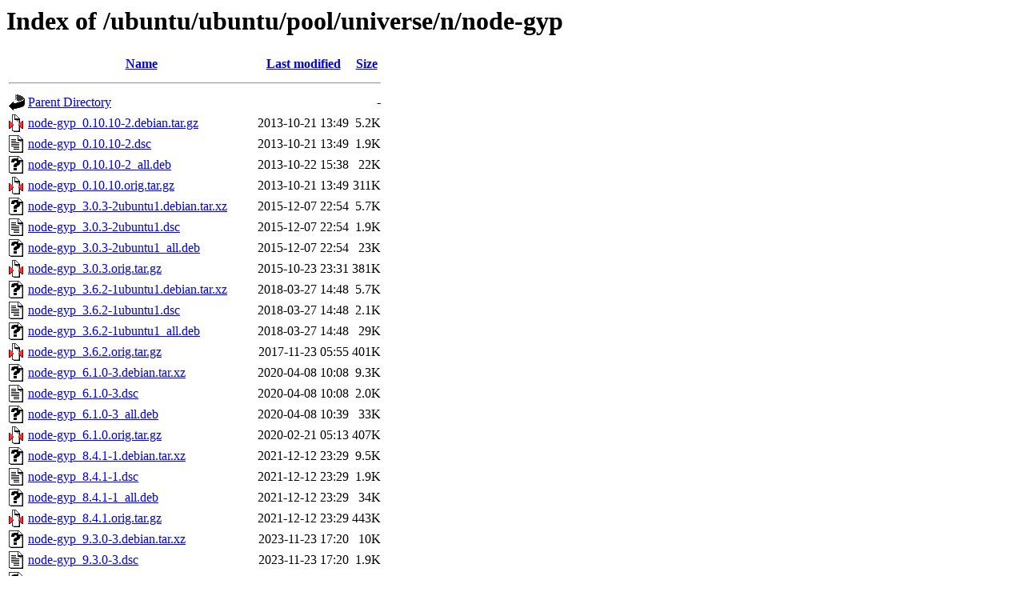

--- FILE ---
content_type: text/html;charset=UTF-8
request_url: http://in.archive.ubuntu.com/ubuntu/ubuntu/pool/universe/n/node-gyp/
body_size: 1215
content:
<!DOCTYPE HTML PUBLIC "-//W3C//DTD HTML 3.2 Final//EN">
<html>
 <head>
  <title>Index of /ubuntu/ubuntu/pool/universe/n/node-gyp</title>
 </head>
 <body>
<h1>Index of /ubuntu/ubuntu/pool/universe/n/node-gyp</h1>
  <table>
   <tr><th valign="top"><img src="/icons/blank.gif" alt="[ICO]"></th><th><a href="?C=N;O=D">Name</a></th><th><a href="?C=M;O=A">Last modified</a></th><th><a href="?C=S;O=A">Size</a></th></tr>
   <tr><th colspan="4"><hr></th></tr>
<tr><td valign="top"><img src="/icons/back.gif" alt="[PARENTDIR]"></td><td><a href="/ubuntu/ubuntu/pool/universe/n/">Parent Directory</a></td><td>&nbsp;</td><td align="right">  - </td></tr>
<tr><td valign="top"><img src="/icons/compressed.gif" alt="[   ]"></td><td><a href="node-gyp_0.10.10-2.debian.tar.gz">node-gyp_0.10.10-2.debian.tar.gz</a></td><td align="right">2013-10-21 13:49  </td><td align="right">5.2K</td></tr>
<tr><td valign="top"><img src="/icons/text.gif" alt="[TXT]"></td><td><a href="node-gyp_0.10.10-2.dsc">node-gyp_0.10.10-2.dsc</a></td><td align="right">2013-10-21 13:49  </td><td align="right">1.9K</td></tr>
<tr><td valign="top"><img src="/icons/unknown.gif" alt="[   ]"></td><td><a href="node-gyp_0.10.10-2_all.deb">node-gyp_0.10.10-2_all.deb</a></td><td align="right">2013-10-22 15:38  </td><td align="right"> 22K</td></tr>
<tr><td valign="top"><img src="/icons/compressed.gif" alt="[   ]"></td><td><a href="node-gyp_0.10.10.orig.tar.gz">node-gyp_0.10.10.orig.tar.gz</a></td><td align="right">2013-10-21 13:49  </td><td align="right">311K</td></tr>
<tr><td valign="top"><img src="/icons/unknown.gif" alt="[   ]"></td><td><a href="node-gyp_3.0.3-2ubuntu1.debian.tar.xz">node-gyp_3.0.3-2ubuntu1.debian.tar.xz</a></td><td align="right">2015-12-07 22:54  </td><td align="right">5.7K</td></tr>
<tr><td valign="top"><img src="/icons/text.gif" alt="[TXT]"></td><td><a href="node-gyp_3.0.3-2ubuntu1.dsc">node-gyp_3.0.3-2ubuntu1.dsc</a></td><td align="right">2015-12-07 22:54  </td><td align="right">1.9K</td></tr>
<tr><td valign="top"><img src="/icons/unknown.gif" alt="[   ]"></td><td><a href="node-gyp_3.0.3-2ubuntu1_all.deb">node-gyp_3.0.3-2ubuntu1_all.deb</a></td><td align="right">2015-12-07 22:54  </td><td align="right"> 23K</td></tr>
<tr><td valign="top"><img src="/icons/compressed.gif" alt="[   ]"></td><td><a href="node-gyp_3.0.3.orig.tar.gz">node-gyp_3.0.3.orig.tar.gz</a></td><td align="right">2015-10-23 23:31  </td><td align="right">381K</td></tr>
<tr><td valign="top"><img src="/icons/unknown.gif" alt="[   ]"></td><td><a href="node-gyp_3.6.2-1ubuntu1.debian.tar.xz">node-gyp_3.6.2-1ubuntu1.debian.tar.xz</a></td><td align="right">2018-03-27 14:48  </td><td align="right">5.7K</td></tr>
<tr><td valign="top"><img src="/icons/text.gif" alt="[TXT]"></td><td><a href="node-gyp_3.6.2-1ubuntu1.dsc">node-gyp_3.6.2-1ubuntu1.dsc</a></td><td align="right">2018-03-27 14:48  </td><td align="right">2.1K</td></tr>
<tr><td valign="top"><img src="/icons/unknown.gif" alt="[   ]"></td><td><a href="node-gyp_3.6.2-1ubuntu1_all.deb">node-gyp_3.6.2-1ubuntu1_all.deb</a></td><td align="right">2018-03-27 14:48  </td><td align="right"> 29K</td></tr>
<tr><td valign="top"><img src="/icons/compressed.gif" alt="[   ]"></td><td><a href="node-gyp_3.6.2.orig.tar.gz">node-gyp_3.6.2.orig.tar.gz</a></td><td align="right">2017-11-23 05:55  </td><td align="right">401K</td></tr>
<tr><td valign="top"><img src="/icons/unknown.gif" alt="[   ]"></td><td><a href="node-gyp_6.1.0-3.debian.tar.xz">node-gyp_6.1.0-3.debian.tar.xz</a></td><td align="right">2020-04-08 10:08  </td><td align="right">9.3K</td></tr>
<tr><td valign="top"><img src="/icons/text.gif" alt="[TXT]"></td><td><a href="node-gyp_6.1.0-3.dsc">node-gyp_6.1.0-3.dsc</a></td><td align="right">2020-04-08 10:08  </td><td align="right">2.0K</td></tr>
<tr><td valign="top"><img src="/icons/unknown.gif" alt="[   ]"></td><td><a href="node-gyp_6.1.0-3_all.deb">node-gyp_6.1.0-3_all.deb</a></td><td align="right">2020-04-08 10:39  </td><td align="right"> 33K</td></tr>
<tr><td valign="top"><img src="/icons/compressed.gif" alt="[   ]"></td><td><a href="node-gyp_6.1.0.orig.tar.gz">node-gyp_6.1.0.orig.tar.gz</a></td><td align="right">2020-02-21 05:13  </td><td align="right">407K</td></tr>
<tr><td valign="top"><img src="/icons/unknown.gif" alt="[   ]"></td><td><a href="node-gyp_8.4.1-1.debian.tar.xz">node-gyp_8.4.1-1.debian.tar.xz</a></td><td align="right">2021-12-12 23:29  </td><td align="right">9.5K</td></tr>
<tr><td valign="top"><img src="/icons/text.gif" alt="[TXT]"></td><td><a href="node-gyp_8.4.1-1.dsc">node-gyp_8.4.1-1.dsc</a></td><td align="right">2021-12-12 23:29  </td><td align="right">1.9K</td></tr>
<tr><td valign="top"><img src="/icons/unknown.gif" alt="[   ]"></td><td><a href="node-gyp_8.4.1-1_all.deb">node-gyp_8.4.1-1_all.deb</a></td><td align="right">2021-12-12 23:29  </td><td align="right"> 34K</td></tr>
<tr><td valign="top"><img src="/icons/compressed.gif" alt="[   ]"></td><td><a href="node-gyp_8.4.1.orig.tar.gz">node-gyp_8.4.1.orig.tar.gz</a></td><td align="right">2021-12-12 23:29  </td><td align="right">443K</td></tr>
<tr><td valign="top"><img src="/icons/unknown.gif" alt="[   ]"></td><td><a href="node-gyp_9.3.0-3.debian.tar.xz">node-gyp_9.3.0-3.debian.tar.xz</a></td><td align="right">2023-11-23 17:20  </td><td align="right"> 10K</td></tr>
<tr><td valign="top"><img src="/icons/text.gif" alt="[TXT]"></td><td><a href="node-gyp_9.3.0-3.dsc">node-gyp_9.3.0-3.dsc</a></td><td align="right">2023-11-23 17:20  </td><td align="right">1.9K</td></tr>
<tr><td valign="top"><img src="/icons/unknown.gif" alt="[   ]"></td><td><a href="node-gyp_9.3.0-3_all.deb">node-gyp_9.3.0-3_all.deb</a></td><td align="right">2023-11-23 17:49  </td><td align="right"> 35K</td></tr>
<tr><td valign="top"><img src="/icons/compressed.gif" alt="[   ]"></td><td><a href="node-gyp_9.3.0.orig.tar.gz">node-gyp_9.3.0.orig.tar.gz</a></td><td align="right">2022-11-22 23:39  </td><td align="right">451K</td></tr>
<tr><td valign="top"><img src="/icons/unknown.gif" alt="[   ]"></td><td><a href="node-gyp_11.1.0+~5.0.0-1.debian.tar.xz">node-gyp_11.1.0+~5.0.0-1.debian.tar.xz</a></td><td align="right">2025-02-11 00:04  </td><td align="right"> 11K</td></tr>
<tr><td valign="top"><img src="/icons/text.gif" alt="[TXT]"></td><td><a href="node-gyp_11.1.0+~5.0.0-1.dsc">node-gyp_11.1.0+~5.0.0-1.dsc</a></td><td align="right">2025-02-11 00:04  </td><td align="right">2.3K</td></tr>
<tr><td valign="top"><img src="/icons/unknown.gif" alt="[   ]"></td><td><a href="node-gyp_11.1.0+~5.0.0-1_all.deb">node-gyp_11.1.0+~5.0.0-1_all.deb</a></td><td align="right">2025-02-11 01:48  </td><td align="right"> 40K</td></tr>
<tr><td valign="top"><img src="/icons/compressed.gif" alt="[   ]"></td><td><a href="node-gyp_11.1.0+~5.0.0.orig-proc-log.tar.gz">node-gyp_11.1.0+~5.0.0.orig-proc-log.tar.gz</a></td><td align="right">2025-02-11 00:04  </td><td align="right"> 19K</td></tr>
<tr><td valign="top"><img src="/icons/compressed.gif" alt="[   ]"></td><td><a href="node-gyp_11.1.0+~5.0.0.orig.tar.gz">node-gyp_11.1.0+~5.0.0.orig.tar.gz</a></td><td align="right">2025-02-11 00:04  </td><td align="right">555K</td></tr>
<tr><td valign="top"><img src="/icons/unknown.gif" alt="[   ]"></td><td><a href="node-gyp_11.4.0+~5.0.0-2.debian.tar.xz">node-gyp_11.4.0+~5.0.0-2.debian.tar.xz</a></td><td align="right">2025-08-29 10:56  </td><td align="right"> 11K</td></tr>
<tr><td valign="top"><img src="/icons/text.gif" alt="[TXT]"></td><td><a href="node-gyp_11.4.0+~5.0.0-2.dsc">node-gyp_11.4.0+~5.0.0-2.dsc</a></td><td align="right">2025-08-29 10:56  </td><td align="right">2.3K</td></tr>
<tr><td valign="top"><img src="/icons/unknown.gif" alt="[   ]"></td><td><a href="node-gyp_11.4.0+~5.0.0-2_all.deb">node-gyp_11.4.0+~5.0.0-2_all.deb</a></td><td align="right">2025-08-29 11:03  </td><td align="right"> 41K</td></tr>
<tr><td valign="top"><img src="/icons/compressed.gif" alt="[   ]"></td><td><a href="node-gyp_11.4.0+~5.0.0.orig-proc-log.tar.gz">node-gyp_11.4.0+~5.0.0.orig-proc-log.tar.gz</a></td><td align="right">2025-08-27 08:37  </td><td align="right"> 19K</td></tr>
<tr><td valign="top"><img src="/icons/compressed.gif" alt="[   ]"></td><td><a href="node-gyp_11.4.0+~5.0.0.orig.tar.gz">node-gyp_11.4.0+~5.0.0.orig.tar.gz</a></td><td align="right">2025-08-27 08:37  </td><td align="right">557K</td></tr>
<tr><td valign="top"><img src="/icons/unknown.gif" alt="[   ]"></td><td><a href="node-gyp_12.1.0+~6.1.0-3.debian.tar.xz">node-gyp_12.1.0+~6.1.0-3.debian.tar.xz</a></td><td align="right">2025-12-26 00:20  </td><td align="right"> 12K</td></tr>
<tr><td valign="top"><img src="/icons/text.gif" alt="[TXT]"></td><td><a href="node-gyp_12.1.0+~6.1.0-3.dsc">node-gyp_12.1.0+~6.1.0-3.dsc</a></td><td align="right">2025-12-26 00:20  </td><td align="right">2.3K</td></tr>
<tr><td valign="top"><img src="/icons/unknown.gif" alt="[   ]"></td><td><a href="node-gyp_12.1.0+~6.1.0-3_all.deb">node-gyp_12.1.0+~6.1.0-3_all.deb</a></td><td align="right">2025-12-26 00:20  </td><td align="right"> 41K</td></tr>
<tr><td valign="top"><img src="/icons/compressed.gif" alt="[   ]"></td><td><a href="node-gyp_12.1.0+~6.1.0.orig-proc-log.tar.gz">node-gyp_12.1.0+~6.1.0.orig-proc-log.tar.gz</a></td><td align="right">2025-12-13 17:50  </td><td align="right"> 20K</td></tr>
<tr><td valign="top"><img src="/icons/compressed.gif" alt="[   ]"></td><td><a href="node-gyp_12.1.0+~6.1.0.orig.tar.gz">node-gyp_12.1.0+~6.1.0.orig.tar.gz</a></td><td align="right">2025-12-13 17:50  </td><td align="right">566K</td></tr>
   <tr><th colspan="4"><hr></th></tr>
</table>
<address>Apache/2.4.52 (Ubuntu) Server at in.archive.ubuntu.com Port 80</address>
</body></html>
